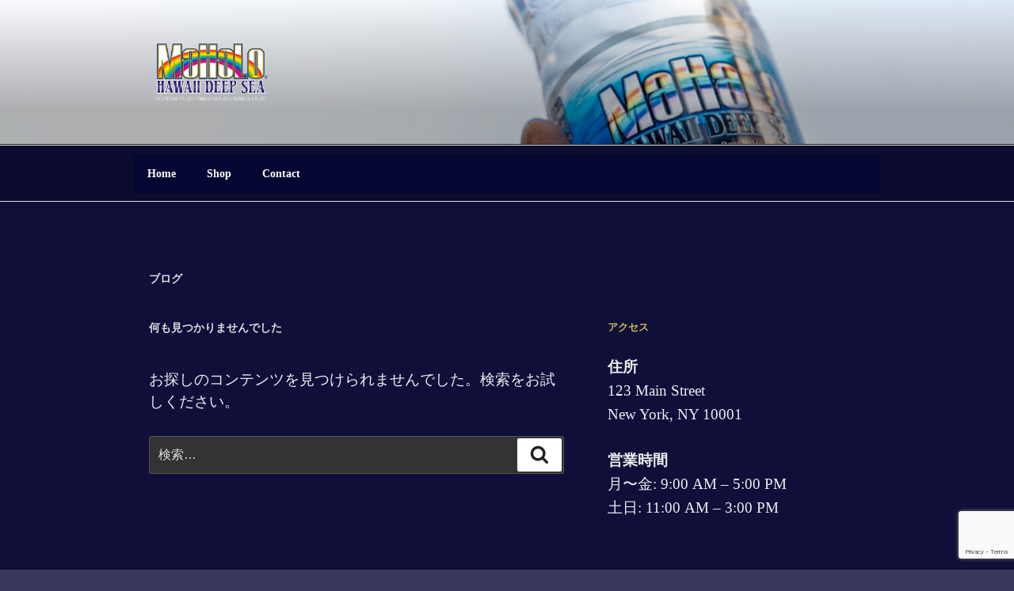

--- FILE ---
content_type: text/html; charset=utf-8
request_url: https://www.google.com/recaptcha/api2/anchor?ar=1&k=6LeTR0YqAAAAAMxCbLmkErPosq3Gzu1b075iiDy_&co=aHR0cHM6Ly9tYWhhbG8td2F0ZXIuanA6NDQz&hl=en&v=PoyoqOPhxBO7pBk68S4YbpHZ&size=invisible&anchor-ms=20000&execute-ms=30000&cb=220ug7rrm04q
body_size: 48812
content:
<!DOCTYPE HTML><html dir="ltr" lang="en"><head><meta http-equiv="Content-Type" content="text/html; charset=UTF-8">
<meta http-equiv="X-UA-Compatible" content="IE=edge">
<title>reCAPTCHA</title>
<style type="text/css">
/* cyrillic-ext */
@font-face {
  font-family: 'Roboto';
  font-style: normal;
  font-weight: 400;
  font-stretch: 100%;
  src: url(//fonts.gstatic.com/s/roboto/v48/KFO7CnqEu92Fr1ME7kSn66aGLdTylUAMa3GUBHMdazTgWw.woff2) format('woff2');
  unicode-range: U+0460-052F, U+1C80-1C8A, U+20B4, U+2DE0-2DFF, U+A640-A69F, U+FE2E-FE2F;
}
/* cyrillic */
@font-face {
  font-family: 'Roboto';
  font-style: normal;
  font-weight: 400;
  font-stretch: 100%;
  src: url(//fonts.gstatic.com/s/roboto/v48/KFO7CnqEu92Fr1ME7kSn66aGLdTylUAMa3iUBHMdazTgWw.woff2) format('woff2');
  unicode-range: U+0301, U+0400-045F, U+0490-0491, U+04B0-04B1, U+2116;
}
/* greek-ext */
@font-face {
  font-family: 'Roboto';
  font-style: normal;
  font-weight: 400;
  font-stretch: 100%;
  src: url(//fonts.gstatic.com/s/roboto/v48/KFO7CnqEu92Fr1ME7kSn66aGLdTylUAMa3CUBHMdazTgWw.woff2) format('woff2');
  unicode-range: U+1F00-1FFF;
}
/* greek */
@font-face {
  font-family: 'Roboto';
  font-style: normal;
  font-weight: 400;
  font-stretch: 100%;
  src: url(//fonts.gstatic.com/s/roboto/v48/KFO7CnqEu92Fr1ME7kSn66aGLdTylUAMa3-UBHMdazTgWw.woff2) format('woff2');
  unicode-range: U+0370-0377, U+037A-037F, U+0384-038A, U+038C, U+038E-03A1, U+03A3-03FF;
}
/* math */
@font-face {
  font-family: 'Roboto';
  font-style: normal;
  font-weight: 400;
  font-stretch: 100%;
  src: url(//fonts.gstatic.com/s/roboto/v48/KFO7CnqEu92Fr1ME7kSn66aGLdTylUAMawCUBHMdazTgWw.woff2) format('woff2');
  unicode-range: U+0302-0303, U+0305, U+0307-0308, U+0310, U+0312, U+0315, U+031A, U+0326-0327, U+032C, U+032F-0330, U+0332-0333, U+0338, U+033A, U+0346, U+034D, U+0391-03A1, U+03A3-03A9, U+03B1-03C9, U+03D1, U+03D5-03D6, U+03F0-03F1, U+03F4-03F5, U+2016-2017, U+2034-2038, U+203C, U+2040, U+2043, U+2047, U+2050, U+2057, U+205F, U+2070-2071, U+2074-208E, U+2090-209C, U+20D0-20DC, U+20E1, U+20E5-20EF, U+2100-2112, U+2114-2115, U+2117-2121, U+2123-214F, U+2190, U+2192, U+2194-21AE, U+21B0-21E5, U+21F1-21F2, U+21F4-2211, U+2213-2214, U+2216-22FF, U+2308-230B, U+2310, U+2319, U+231C-2321, U+2336-237A, U+237C, U+2395, U+239B-23B7, U+23D0, U+23DC-23E1, U+2474-2475, U+25AF, U+25B3, U+25B7, U+25BD, U+25C1, U+25CA, U+25CC, U+25FB, U+266D-266F, U+27C0-27FF, U+2900-2AFF, U+2B0E-2B11, U+2B30-2B4C, U+2BFE, U+3030, U+FF5B, U+FF5D, U+1D400-1D7FF, U+1EE00-1EEFF;
}
/* symbols */
@font-face {
  font-family: 'Roboto';
  font-style: normal;
  font-weight: 400;
  font-stretch: 100%;
  src: url(//fonts.gstatic.com/s/roboto/v48/KFO7CnqEu92Fr1ME7kSn66aGLdTylUAMaxKUBHMdazTgWw.woff2) format('woff2');
  unicode-range: U+0001-000C, U+000E-001F, U+007F-009F, U+20DD-20E0, U+20E2-20E4, U+2150-218F, U+2190, U+2192, U+2194-2199, U+21AF, U+21E6-21F0, U+21F3, U+2218-2219, U+2299, U+22C4-22C6, U+2300-243F, U+2440-244A, U+2460-24FF, U+25A0-27BF, U+2800-28FF, U+2921-2922, U+2981, U+29BF, U+29EB, U+2B00-2BFF, U+4DC0-4DFF, U+FFF9-FFFB, U+10140-1018E, U+10190-1019C, U+101A0, U+101D0-101FD, U+102E0-102FB, U+10E60-10E7E, U+1D2C0-1D2D3, U+1D2E0-1D37F, U+1F000-1F0FF, U+1F100-1F1AD, U+1F1E6-1F1FF, U+1F30D-1F30F, U+1F315, U+1F31C, U+1F31E, U+1F320-1F32C, U+1F336, U+1F378, U+1F37D, U+1F382, U+1F393-1F39F, U+1F3A7-1F3A8, U+1F3AC-1F3AF, U+1F3C2, U+1F3C4-1F3C6, U+1F3CA-1F3CE, U+1F3D4-1F3E0, U+1F3ED, U+1F3F1-1F3F3, U+1F3F5-1F3F7, U+1F408, U+1F415, U+1F41F, U+1F426, U+1F43F, U+1F441-1F442, U+1F444, U+1F446-1F449, U+1F44C-1F44E, U+1F453, U+1F46A, U+1F47D, U+1F4A3, U+1F4B0, U+1F4B3, U+1F4B9, U+1F4BB, U+1F4BF, U+1F4C8-1F4CB, U+1F4D6, U+1F4DA, U+1F4DF, U+1F4E3-1F4E6, U+1F4EA-1F4ED, U+1F4F7, U+1F4F9-1F4FB, U+1F4FD-1F4FE, U+1F503, U+1F507-1F50B, U+1F50D, U+1F512-1F513, U+1F53E-1F54A, U+1F54F-1F5FA, U+1F610, U+1F650-1F67F, U+1F687, U+1F68D, U+1F691, U+1F694, U+1F698, U+1F6AD, U+1F6B2, U+1F6B9-1F6BA, U+1F6BC, U+1F6C6-1F6CF, U+1F6D3-1F6D7, U+1F6E0-1F6EA, U+1F6F0-1F6F3, U+1F6F7-1F6FC, U+1F700-1F7FF, U+1F800-1F80B, U+1F810-1F847, U+1F850-1F859, U+1F860-1F887, U+1F890-1F8AD, U+1F8B0-1F8BB, U+1F8C0-1F8C1, U+1F900-1F90B, U+1F93B, U+1F946, U+1F984, U+1F996, U+1F9E9, U+1FA00-1FA6F, U+1FA70-1FA7C, U+1FA80-1FA89, U+1FA8F-1FAC6, U+1FACE-1FADC, U+1FADF-1FAE9, U+1FAF0-1FAF8, U+1FB00-1FBFF;
}
/* vietnamese */
@font-face {
  font-family: 'Roboto';
  font-style: normal;
  font-weight: 400;
  font-stretch: 100%;
  src: url(//fonts.gstatic.com/s/roboto/v48/KFO7CnqEu92Fr1ME7kSn66aGLdTylUAMa3OUBHMdazTgWw.woff2) format('woff2');
  unicode-range: U+0102-0103, U+0110-0111, U+0128-0129, U+0168-0169, U+01A0-01A1, U+01AF-01B0, U+0300-0301, U+0303-0304, U+0308-0309, U+0323, U+0329, U+1EA0-1EF9, U+20AB;
}
/* latin-ext */
@font-face {
  font-family: 'Roboto';
  font-style: normal;
  font-weight: 400;
  font-stretch: 100%;
  src: url(//fonts.gstatic.com/s/roboto/v48/KFO7CnqEu92Fr1ME7kSn66aGLdTylUAMa3KUBHMdazTgWw.woff2) format('woff2');
  unicode-range: U+0100-02BA, U+02BD-02C5, U+02C7-02CC, U+02CE-02D7, U+02DD-02FF, U+0304, U+0308, U+0329, U+1D00-1DBF, U+1E00-1E9F, U+1EF2-1EFF, U+2020, U+20A0-20AB, U+20AD-20C0, U+2113, U+2C60-2C7F, U+A720-A7FF;
}
/* latin */
@font-face {
  font-family: 'Roboto';
  font-style: normal;
  font-weight: 400;
  font-stretch: 100%;
  src: url(//fonts.gstatic.com/s/roboto/v48/KFO7CnqEu92Fr1ME7kSn66aGLdTylUAMa3yUBHMdazQ.woff2) format('woff2');
  unicode-range: U+0000-00FF, U+0131, U+0152-0153, U+02BB-02BC, U+02C6, U+02DA, U+02DC, U+0304, U+0308, U+0329, U+2000-206F, U+20AC, U+2122, U+2191, U+2193, U+2212, U+2215, U+FEFF, U+FFFD;
}
/* cyrillic-ext */
@font-face {
  font-family: 'Roboto';
  font-style: normal;
  font-weight: 500;
  font-stretch: 100%;
  src: url(//fonts.gstatic.com/s/roboto/v48/KFO7CnqEu92Fr1ME7kSn66aGLdTylUAMa3GUBHMdazTgWw.woff2) format('woff2');
  unicode-range: U+0460-052F, U+1C80-1C8A, U+20B4, U+2DE0-2DFF, U+A640-A69F, U+FE2E-FE2F;
}
/* cyrillic */
@font-face {
  font-family: 'Roboto';
  font-style: normal;
  font-weight: 500;
  font-stretch: 100%;
  src: url(//fonts.gstatic.com/s/roboto/v48/KFO7CnqEu92Fr1ME7kSn66aGLdTylUAMa3iUBHMdazTgWw.woff2) format('woff2');
  unicode-range: U+0301, U+0400-045F, U+0490-0491, U+04B0-04B1, U+2116;
}
/* greek-ext */
@font-face {
  font-family: 'Roboto';
  font-style: normal;
  font-weight: 500;
  font-stretch: 100%;
  src: url(//fonts.gstatic.com/s/roboto/v48/KFO7CnqEu92Fr1ME7kSn66aGLdTylUAMa3CUBHMdazTgWw.woff2) format('woff2');
  unicode-range: U+1F00-1FFF;
}
/* greek */
@font-face {
  font-family: 'Roboto';
  font-style: normal;
  font-weight: 500;
  font-stretch: 100%;
  src: url(//fonts.gstatic.com/s/roboto/v48/KFO7CnqEu92Fr1ME7kSn66aGLdTylUAMa3-UBHMdazTgWw.woff2) format('woff2');
  unicode-range: U+0370-0377, U+037A-037F, U+0384-038A, U+038C, U+038E-03A1, U+03A3-03FF;
}
/* math */
@font-face {
  font-family: 'Roboto';
  font-style: normal;
  font-weight: 500;
  font-stretch: 100%;
  src: url(//fonts.gstatic.com/s/roboto/v48/KFO7CnqEu92Fr1ME7kSn66aGLdTylUAMawCUBHMdazTgWw.woff2) format('woff2');
  unicode-range: U+0302-0303, U+0305, U+0307-0308, U+0310, U+0312, U+0315, U+031A, U+0326-0327, U+032C, U+032F-0330, U+0332-0333, U+0338, U+033A, U+0346, U+034D, U+0391-03A1, U+03A3-03A9, U+03B1-03C9, U+03D1, U+03D5-03D6, U+03F0-03F1, U+03F4-03F5, U+2016-2017, U+2034-2038, U+203C, U+2040, U+2043, U+2047, U+2050, U+2057, U+205F, U+2070-2071, U+2074-208E, U+2090-209C, U+20D0-20DC, U+20E1, U+20E5-20EF, U+2100-2112, U+2114-2115, U+2117-2121, U+2123-214F, U+2190, U+2192, U+2194-21AE, U+21B0-21E5, U+21F1-21F2, U+21F4-2211, U+2213-2214, U+2216-22FF, U+2308-230B, U+2310, U+2319, U+231C-2321, U+2336-237A, U+237C, U+2395, U+239B-23B7, U+23D0, U+23DC-23E1, U+2474-2475, U+25AF, U+25B3, U+25B7, U+25BD, U+25C1, U+25CA, U+25CC, U+25FB, U+266D-266F, U+27C0-27FF, U+2900-2AFF, U+2B0E-2B11, U+2B30-2B4C, U+2BFE, U+3030, U+FF5B, U+FF5D, U+1D400-1D7FF, U+1EE00-1EEFF;
}
/* symbols */
@font-face {
  font-family: 'Roboto';
  font-style: normal;
  font-weight: 500;
  font-stretch: 100%;
  src: url(//fonts.gstatic.com/s/roboto/v48/KFO7CnqEu92Fr1ME7kSn66aGLdTylUAMaxKUBHMdazTgWw.woff2) format('woff2');
  unicode-range: U+0001-000C, U+000E-001F, U+007F-009F, U+20DD-20E0, U+20E2-20E4, U+2150-218F, U+2190, U+2192, U+2194-2199, U+21AF, U+21E6-21F0, U+21F3, U+2218-2219, U+2299, U+22C4-22C6, U+2300-243F, U+2440-244A, U+2460-24FF, U+25A0-27BF, U+2800-28FF, U+2921-2922, U+2981, U+29BF, U+29EB, U+2B00-2BFF, U+4DC0-4DFF, U+FFF9-FFFB, U+10140-1018E, U+10190-1019C, U+101A0, U+101D0-101FD, U+102E0-102FB, U+10E60-10E7E, U+1D2C0-1D2D3, U+1D2E0-1D37F, U+1F000-1F0FF, U+1F100-1F1AD, U+1F1E6-1F1FF, U+1F30D-1F30F, U+1F315, U+1F31C, U+1F31E, U+1F320-1F32C, U+1F336, U+1F378, U+1F37D, U+1F382, U+1F393-1F39F, U+1F3A7-1F3A8, U+1F3AC-1F3AF, U+1F3C2, U+1F3C4-1F3C6, U+1F3CA-1F3CE, U+1F3D4-1F3E0, U+1F3ED, U+1F3F1-1F3F3, U+1F3F5-1F3F7, U+1F408, U+1F415, U+1F41F, U+1F426, U+1F43F, U+1F441-1F442, U+1F444, U+1F446-1F449, U+1F44C-1F44E, U+1F453, U+1F46A, U+1F47D, U+1F4A3, U+1F4B0, U+1F4B3, U+1F4B9, U+1F4BB, U+1F4BF, U+1F4C8-1F4CB, U+1F4D6, U+1F4DA, U+1F4DF, U+1F4E3-1F4E6, U+1F4EA-1F4ED, U+1F4F7, U+1F4F9-1F4FB, U+1F4FD-1F4FE, U+1F503, U+1F507-1F50B, U+1F50D, U+1F512-1F513, U+1F53E-1F54A, U+1F54F-1F5FA, U+1F610, U+1F650-1F67F, U+1F687, U+1F68D, U+1F691, U+1F694, U+1F698, U+1F6AD, U+1F6B2, U+1F6B9-1F6BA, U+1F6BC, U+1F6C6-1F6CF, U+1F6D3-1F6D7, U+1F6E0-1F6EA, U+1F6F0-1F6F3, U+1F6F7-1F6FC, U+1F700-1F7FF, U+1F800-1F80B, U+1F810-1F847, U+1F850-1F859, U+1F860-1F887, U+1F890-1F8AD, U+1F8B0-1F8BB, U+1F8C0-1F8C1, U+1F900-1F90B, U+1F93B, U+1F946, U+1F984, U+1F996, U+1F9E9, U+1FA00-1FA6F, U+1FA70-1FA7C, U+1FA80-1FA89, U+1FA8F-1FAC6, U+1FACE-1FADC, U+1FADF-1FAE9, U+1FAF0-1FAF8, U+1FB00-1FBFF;
}
/* vietnamese */
@font-face {
  font-family: 'Roboto';
  font-style: normal;
  font-weight: 500;
  font-stretch: 100%;
  src: url(//fonts.gstatic.com/s/roboto/v48/KFO7CnqEu92Fr1ME7kSn66aGLdTylUAMa3OUBHMdazTgWw.woff2) format('woff2');
  unicode-range: U+0102-0103, U+0110-0111, U+0128-0129, U+0168-0169, U+01A0-01A1, U+01AF-01B0, U+0300-0301, U+0303-0304, U+0308-0309, U+0323, U+0329, U+1EA0-1EF9, U+20AB;
}
/* latin-ext */
@font-face {
  font-family: 'Roboto';
  font-style: normal;
  font-weight: 500;
  font-stretch: 100%;
  src: url(//fonts.gstatic.com/s/roboto/v48/KFO7CnqEu92Fr1ME7kSn66aGLdTylUAMa3KUBHMdazTgWw.woff2) format('woff2');
  unicode-range: U+0100-02BA, U+02BD-02C5, U+02C7-02CC, U+02CE-02D7, U+02DD-02FF, U+0304, U+0308, U+0329, U+1D00-1DBF, U+1E00-1E9F, U+1EF2-1EFF, U+2020, U+20A0-20AB, U+20AD-20C0, U+2113, U+2C60-2C7F, U+A720-A7FF;
}
/* latin */
@font-face {
  font-family: 'Roboto';
  font-style: normal;
  font-weight: 500;
  font-stretch: 100%;
  src: url(//fonts.gstatic.com/s/roboto/v48/KFO7CnqEu92Fr1ME7kSn66aGLdTylUAMa3yUBHMdazQ.woff2) format('woff2');
  unicode-range: U+0000-00FF, U+0131, U+0152-0153, U+02BB-02BC, U+02C6, U+02DA, U+02DC, U+0304, U+0308, U+0329, U+2000-206F, U+20AC, U+2122, U+2191, U+2193, U+2212, U+2215, U+FEFF, U+FFFD;
}
/* cyrillic-ext */
@font-face {
  font-family: 'Roboto';
  font-style: normal;
  font-weight: 900;
  font-stretch: 100%;
  src: url(//fonts.gstatic.com/s/roboto/v48/KFO7CnqEu92Fr1ME7kSn66aGLdTylUAMa3GUBHMdazTgWw.woff2) format('woff2');
  unicode-range: U+0460-052F, U+1C80-1C8A, U+20B4, U+2DE0-2DFF, U+A640-A69F, U+FE2E-FE2F;
}
/* cyrillic */
@font-face {
  font-family: 'Roboto';
  font-style: normal;
  font-weight: 900;
  font-stretch: 100%;
  src: url(//fonts.gstatic.com/s/roboto/v48/KFO7CnqEu92Fr1ME7kSn66aGLdTylUAMa3iUBHMdazTgWw.woff2) format('woff2');
  unicode-range: U+0301, U+0400-045F, U+0490-0491, U+04B0-04B1, U+2116;
}
/* greek-ext */
@font-face {
  font-family: 'Roboto';
  font-style: normal;
  font-weight: 900;
  font-stretch: 100%;
  src: url(//fonts.gstatic.com/s/roboto/v48/KFO7CnqEu92Fr1ME7kSn66aGLdTylUAMa3CUBHMdazTgWw.woff2) format('woff2');
  unicode-range: U+1F00-1FFF;
}
/* greek */
@font-face {
  font-family: 'Roboto';
  font-style: normal;
  font-weight: 900;
  font-stretch: 100%;
  src: url(//fonts.gstatic.com/s/roboto/v48/KFO7CnqEu92Fr1ME7kSn66aGLdTylUAMa3-UBHMdazTgWw.woff2) format('woff2');
  unicode-range: U+0370-0377, U+037A-037F, U+0384-038A, U+038C, U+038E-03A1, U+03A3-03FF;
}
/* math */
@font-face {
  font-family: 'Roboto';
  font-style: normal;
  font-weight: 900;
  font-stretch: 100%;
  src: url(//fonts.gstatic.com/s/roboto/v48/KFO7CnqEu92Fr1ME7kSn66aGLdTylUAMawCUBHMdazTgWw.woff2) format('woff2');
  unicode-range: U+0302-0303, U+0305, U+0307-0308, U+0310, U+0312, U+0315, U+031A, U+0326-0327, U+032C, U+032F-0330, U+0332-0333, U+0338, U+033A, U+0346, U+034D, U+0391-03A1, U+03A3-03A9, U+03B1-03C9, U+03D1, U+03D5-03D6, U+03F0-03F1, U+03F4-03F5, U+2016-2017, U+2034-2038, U+203C, U+2040, U+2043, U+2047, U+2050, U+2057, U+205F, U+2070-2071, U+2074-208E, U+2090-209C, U+20D0-20DC, U+20E1, U+20E5-20EF, U+2100-2112, U+2114-2115, U+2117-2121, U+2123-214F, U+2190, U+2192, U+2194-21AE, U+21B0-21E5, U+21F1-21F2, U+21F4-2211, U+2213-2214, U+2216-22FF, U+2308-230B, U+2310, U+2319, U+231C-2321, U+2336-237A, U+237C, U+2395, U+239B-23B7, U+23D0, U+23DC-23E1, U+2474-2475, U+25AF, U+25B3, U+25B7, U+25BD, U+25C1, U+25CA, U+25CC, U+25FB, U+266D-266F, U+27C0-27FF, U+2900-2AFF, U+2B0E-2B11, U+2B30-2B4C, U+2BFE, U+3030, U+FF5B, U+FF5D, U+1D400-1D7FF, U+1EE00-1EEFF;
}
/* symbols */
@font-face {
  font-family: 'Roboto';
  font-style: normal;
  font-weight: 900;
  font-stretch: 100%;
  src: url(//fonts.gstatic.com/s/roboto/v48/KFO7CnqEu92Fr1ME7kSn66aGLdTylUAMaxKUBHMdazTgWw.woff2) format('woff2');
  unicode-range: U+0001-000C, U+000E-001F, U+007F-009F, U+20DD-20E0, U+20E2-20E4, U+2150-218F, U+2190, U+2192, U+2194-2199, U+21AF, U+21E6-21F0, U+21F3, U+2218-2219, U+2299, U+22C4-22C6, U+2300-243F, U+2440-244A, U+2460-24FF, U+25A0-27BF, U+2800-28FF, U+2921-2922, U+2981, U+29BF, U+29EB, U+2B00-2BFF, U+4DC0-4DFF, U+FFF9-FFFB, U+10140-1018E, U+10190-1019C, U+101A0, U+101D0-101FD, U+102E0-102FB, U+10E60-10E7E, U+1D2C0-1D2D3, U+1D2E0-1D37F, U+1F000-1F0FF, U+1F100-1F1AD, U+1F1E6-1F1FF, U+1F30D-1F30F, U+1F315, U+1F31C, U+1F31E, U+1F320-1F32C, U+1F336, U+1F378, U+1F37D, U+1F382, U+1F393-1F39F, U+1F3A7-1F3A8, U+1F3AC-1F3AF, U+1F3C2, U+1F3C4-1F3C6, U+1F3CA-1F3CE, U+1F3D4-1F3E0, U+1F3ED, U+1F3F1-1F3F3, U+1F3F5-1F3F7, U+1F408, U+1F415, U+1F41F, U+1F426, U+1F43F, U+1F441-1F442, U+1F444, U+1F446-1F449, U+1F44C-1F44E, U+1F453, U+1F46A, U+1F47D, U+1F4A3, U+1F4B0, U+1F4B3, U+1F4B9, U+1F4BB, U+1F4BF, U+1F4C8-1F4CB, U+1F4D6, U+1F4DA, U+1F4DF, U+1F4E3-1F4E6, U+1F4EA-1F4ED, U+1F4F7, U+1F4F9-1F4FB, U+1F4FD-1F4FE, U+1F503, U+1F507-1F50B, U+1F50D, U+1F512-1F513, U+1F53E-1F54A, U+1F54F-1F5FA, U+1F610, U+1F650-1F67F, U+1F687, U+1F68D, U+1F691, U+1F694, U+1F698, U+1F6AD, U+1F6B2, U+1F6B9-1F6BA, U+1F6BC, U+1F6C6-1F6CF, U+1F6D3-1F6D7, U+1F6E0-1F6EA, U+1F6F0-1F6F3, U+1F6F7-1F6FC, U+1F700-1F7FF, U+1F800-1F80B, U+1F810-1F847, U+1F850-1F859, U+1F860-1F887, U+1F890-1F8AD, U+1F8B0-1F8BB, U+1F8C0-1F8C1, U+1F900-1F90B, U+1F93B, U+1F946, U+1F984, U+1F996, U+1F9E9, U+1FA00-1FA6F, U+1FA70-1FA7C, U+1FA80-1FA89, U+1FA8F-1FAC6, U+1FACE-1FADC, U+1FADF-1FAE9, U+1FAF0-1FAF8, U+1FB00-1FBFF;
}
/* vietnamese */
@font-face {
  font-family: 'Roboto';
  font-style: normal;
  font-weight: 900;
  font-stretch: 100%;
  src: url(//fonts.gstatic.com/s/roboto/v48/KFO7CnqEu92Fr1ME7kSn66aGLdTylUAMa3OUBHMdazTgWw.woff2) format('woff2');
  unicode-range: U+0102-0103, U+0110-0111, U+0128-0129, U+0168-0169, U+01A0-01A1, U+01AF-01B0, U+0300-0301, U+0303-0304, U+0308-0309, U+0323, U+0329, U+1EA0-1EF9, U+20AB;
}
/* latin-ext */
@font-face {
  font-family: 'Roboto';
  font-style: normal;
  font-weight: 900;
  font-stretch: 100%;
  src: url(//fonts.gstatic.com/s/roboto/v48/KFO7CnqEu92Fr1ME7kSn66aGLdTylUAMa3KUBHMdazTgWw.woff2) format('woff2');
  unicode-range: U+0100-02BA, U+02BD-02C5, U+02C7-02CC, U+02CE-02D7, U+02DD-02FF, U+0304, U+0308, U+0329, U+1D00-1DBF, U+1E00-1E9F, U+1EF2-1EFF, U+2020, U+20A0-20AB, U+20AD-20C0, U+2113, U+2C60-2C7F, U+A720-A7FF;
}
/* latin */
@font-face {
  font-family: 'Roboto';
  font-style: normal;
  font-weight: 900;
  font-stretch: 100%;
  src: url(//fonts.gstatic.com/s/roboto/v48/KFO7CnqEu92Fr1ME7kSn66aGLdTylUAMa3yUBHMdazQ.woff2) format('woff2');
  unicode-range: U+0000-00FF, U+0131, U+0152-0153, U+02BB-02BC, U+02C6, U+02DA, U+02DC, U+0304, U+0308, U+0329, U+2000-206F, U+20AC, U+2122, U+2191, U+2193, U+2212, U+2215, U+FEFF, U+FFFD;
}

</style>
<link rel="stylesheet" type="text/css" href="https://www.gstatic.com/recaptcha/releases/PoyoqOPhxBO7pBk68S4YbpHZ/styles__ltr.css">
<script nonce="K9deQVMkcdjRp5-KNd1bxw" type="text/javascript">window['__recaptcha_api'] = 'https://www.google.com/recaptcha/api2/';</script>
<script type="text/javascript" src="https://www.gstatic.com/recaptcha/releases/PoyoqOPhxBO7pBk68S4YbpHZ/recaptcha__en.js" nonce="K9deQVMkcdjRp5-KNd1bxw">
      
    </script></head>
<body><div id="rc-anchor-alert" class="rc-anchor-alert"></div>
<input type="hidden" id="recaptcha-token" value="[base64]">
<script type="text/javascript" nonce="K9deQVMkcdjRp5-KNd1bxw">
      recaptcha.anchor.Main.init("[\x22ainput\x22,[\x22bgdata\x22,\x22\x22,\[base64]/[base64]/[base64]/[base64]/[base64]/UltsKytdPUU6KEU8MjA0OD9SW2wrK109RT4+NnwxOTI6KChFJjY0NTEyKT09NTUyOTYmJk0rMTxjLmxlbmd0aCYmKGMuY2hhckNvZGVBdChNKzEpJjY0NTEyKT09NTYzMjA/[base64]/[base64]/[base64]/[base64]/[base64]/[base64]/[base64]\x22,\[base64]\\u003d\\u003d\x22,\x22w79Gw605d8KswovDuh3DrkU0YVVbwrTCqirDgiXCqjdpwqHCnzjCrUsVw7c/w6fDriTCoMKmRcKdwovDncOIw5YMGjNNw61nDcKzwqrCrlfCg8KUw6MwwqvCnsK6w4DCtzlKwqjDiDxJBMOHKQhAwr3Dl8Otw6bDvylTWsOyO8OZw791TsONCmRawoUFTcOfw5Rhw4wBw7vCilAhw73DpsKMw47CkcOXOF8gLcO/GxnDum3DhAl/wpDCo8KnwqDDtCDDhMKfDR3DisKmwo/CqsO6VTHClFHCunkFwqvDq8K/PsKHZMKFw59RwrLDuMOzwq84w6/Cs8KPw4LCpSLDsUB+UsO/[base64]/Ci2PDkMOlFVFLwr/CtUMAOMKjacOxwoLCtMOvw5vDjHfCssKudX4yw6HDvknCqlnDnmjDu8KFwqM1woTCp8O5wr1ZazZTCsO1dFcHwoDCqxF5SCFhSMOVY8Ouwp/DmQYtwpHDihJ6w6rDqcO3wptVwo7CtnTCi3/CtsK3QcKtAcOPw7oUwqxrwqXCrsOTe1BkXSPChcKiw7RCw53CoAItw7FYIMKGwrDDtMKIAMK1wpXDp8K/w4Mow6xqNG1xwpEVGyXCl1zDlsO9CF3CvXLDsxNLD8OtwqDDjVoPwoHCr8KEP19Sw5PDsMOOccKLMyHDsTnCjB4zwplNbBbCu8O1w4QsfE7DpS/[base64]/U07DhBfDhB/ClcK+VMKCwosvw6PDu8ObFwXCsW3CiG3CjVLCjcOkQsOvf8KFa1/DhMKZw5XCicOfUMK0w7XDtMONT8KdIsKXOcOCw6dNVsOOIcOkw7DCn8KmwqouwqVOwrEQw5M8w6LDlMKJw7HCm8KKTikEJA1vVFJ6wr8Gw73DusOWw7XCmk/[base64]/DjMOhZ0RKXMKPVmYdUCEnVsOOXcKPK8KmCsKfwotbw7Rzwp47wp4Xw45hWRQdNV5dw6UKZiTDnMK5w5NOwr3Cv1jDvzHDtcOXw6vChmjCmMOKXcOYw4Yfwo/CrktvJyMHF8KAaR4dGMOxB8K7SFjCiB/CmcKEJDxnwqQpw5d+wpbDi8OSZHoJTcKTw63CrWrDjhHCocK7wqrCs3J5fQQJwrlcwqbCsXDDsELCpwZRw73Cq0DDnn7CvCLDuMONw4M/[base64]/[base64]/w4M8I8OMTMKUwocfLMOdw67Cp8Oxwq07SxkpUBrDr23CkBLDkFfCvH4ma8KiRMO+M8K6YwVow7k5DgbCpSrCtcOCNMKEw5bCoEpdwpF3DsOlH8KgwqBdesKTQcKePwprw7l0XQpkfMOYw7/[base64]/DnsOFclDClMOLw5DDtcOtQMOsw4Vrwrc4Q2EREylVM2PDu3ZewqsGw4LDgMK6w6vDo8OjMcOMwpIVZsKCf8Knw6TCvHMNJTTCvXjDuGzDi8K8w5vDrsKhwpFhw6oFYxbDlC/CpEnCvCPDq8Onw71fDsKowqFLS8Kvb8OBKsORw6PCvMKWwoV7w7NTw6DDqRwdw6p8wrrDoy1aeMONaMO9wqPDkMOIdiM7wo/DrB9WZTFcJwnDn8KQTcK4TCgzfMODTcKdw6rDpcOKw5HDkMKTXnDCo8OkUsOuw4DDtMOzfm/DmW0Aw73DrMKBZjrCv8Onw5nDuGPCmcK9bcOIF8KrTcKewp3DnMOBNMKVw5dkw4B3eMO1w555wqYNWFdrwohsw4rDkMO1wrB7wpvCj8O/wo53w6XDjUfDpsO6wpTDlUYZPsKrw6TDrXB9w4NbVMOPw6AQJMKFCQ1dwrAfesObOzokw4Izw4huwqNfSiB1TRzDgcO1YQLClzE9w73Dh8Kxw4jDsEzDkGnCnsKfw61gw4XDnkVGBcOtw5Nxw53CszzCjhvDlMOOw4rChzPCusO5wp/CsnfDisK8wrnCi8KLwqLDvmsJR8KQw65cw6DCpsOoQnHCisOvXn/CtCfDsgYEwpjDhzLDmUDDucKxKmPCg8KIwoM0QcKcMDZqYgHDrH9rwpFjMkTDhWzDrcK1w5APwowdw51BQMKAwqxdN8O6wqkKcBAhw5bDqMOGD8OLTRk3wpxGRMKJwp4lJRpIw4bDnMOhw74QFUfCpMOwMcOkwrHClsKkw5HDlGLCiMK7EyTDsA7CmW/DnB97KcKqwoLCtDPCvCYaQAnDtis2w5HDgcOYIF1nw55Wwohrw6LDocOKwqkqwrwvwo3DpcKVIMO+ccK+McO2wpDCvMKzwqcSY8O+GUJAw4fCt8KqdV06JVFhNg5pwqHCqAIFNj4sQ0zDnxzDkizDsVUgwrHCpx8fw5TCqQfCgsOGwr46ZhAwNsKsel/[base64]/CmEvDjBUPw7TDly/[base64]/[base64]/[base64]/[base64]/CuBXCh11HwqpGdEFQwrvCqMKpSDnDicOWw4TCh0hIwpEYw6nDhTLCo8KRKcOBwq3DncKjw7PCknvDr8OIwr9vH2nDkMKbw4HDszJJw4lWHQDDigtHRsOjwp3Dhn52w4R0ekjDocO8LnpESWskw4jCu8OyaF/[base64]/ClsKSw69jR2R7w4JLw7TDrcOsbsOqw5bCo8O0w5sIw7cYwpkswpPCmsO0U8O/[base64]/CpsKDw44Lw7bDjG10w4hhwpVMSDkGOcO6E0LDrR/Cj8OJw58tw65sw5d6WXV9AMK0LgXCmMO9acOuBVl4aw7DvUVywpbDiXh9CMKMw55kw6BGw40vwq5PeEZ7UsOQYsOcw6tPwo5Ww7LDlcKdEcKuwopACEgkUsKdwo1/CkgeTwElwrTDqcOODcKYa8OaHBzCoiPCtcOsKMKmGEV3wqvDqMOcRcKgwrISMsKffXHCtsOFw7/DkWfCv2tEw5jCjcOMw5MIfHVOC8KePz3CggPDix83w47Dr8Ktw5TCoCTDmxECFhtYG8KqwqU5Q8OZwrgDw4FxEcOfw4zDg8Kuw7dow4nCn0ASOC/Cq8K7w6dlc8O8w4nDtMKqwq/CgRggw5FVeiF4SlpUwp1swrVywoloEsOvTMO+w6bDuxtlL8KUw5XDt8OcOVxPw5nDqQ3DtQ/DhULCssOVUFVYGcO7WsOmw7tuw7zCi1jCjcOhw7PDjMORw5E9S0BENcOrfj7Dl8ODBSArw5UgwqrDp8O3wrvCusKdwrXCqjB3w43CjMKiw5Z+wo/[base64]/wq08BcOywqbCmsK1G8K3dzfDl8OGJT/[base64]/DvUUUWMKJwo/[base64]/worDm2xyw5bDlGrCr8OJEcOeOSbDghPDmyPCrcOiLlzCtg4zwr5/URkJKcO2wrhUC8KDw6HDoGrCi3HDkcK4w77DuT0pw5TDuyFdHMO3wonDhTbCqAh3w7bCsVFzwqDChcKbQsO3dsKNw6PCp0JlVXXDo15xwrtxcS/CtDw+wqfCgMKJWEUew51dwrx2wo0sw5gIcsOORMODwoFQwoMqUm7Du308OsOewqTCqhAIwpYpwrjDt8O+AsKtPcOfLHkjwoMUwoDCmcOsVMKVCnVvOsOsPybDvW/DtnrDpsKCRcO2w6UtEsO4w5LCh0Y7wqjClsOANcK7wq7Cq1bDjFJRw70Cw5Qbwq1jwpYfw6VSU8K0T8Kbw7TDoMOkOMKaOCfCmBY7Q8OIwrTDs8O/w6dzSsOEPMOJwqbDv8OhemlewpDCrlbDmsKCH8OrworCvBbCmhlOSsO4OQlXGsOkw7FWw7oHworDrcOpNHQnw6nCnnfCuMKXdgFQw5DCnB3CpcOVwpLDpXzCtEUlU1PCmRoyAsOswqrDiSPCtMOvJAvDrRV8HUp4cMKHRX/[base64]/RHpOZCdNH8Knwp9lJMO4OUV7wrgLw7rCky7DvMONw7IKaUlrwrl/w6Zrw6zDkxbCl8O2w4hiwrIzw5zDm3V4GFnDmzrCm05iNSUiV8KOwo5ST8OywpLCgsKxUsOSwrzCjsKwORtVAAfCkcOow6M9YRnDo2scJGYoF8OLAATCt8Kvw5I4bzdjTxLDpMK/[base64]/[base64]/[base64]/[base64]/DpRUwMMO1w4xFSsKSMxPCn1zDqS9Bw69/Ch3DlcOxwp83wqfClETDlGBCMANjLMO+WjVZw4lrM8KHw6hjwp5RYBs2wp9Qw4fDhsKYKMObw7HCiyTDiV8AX1/DrcKoEztbw6bCgjXCgsKrwqQsYwnDqsOKNlvCncOzMl4BXcOqecOew7YVZ1LDhcOUw4jDlxDCqsO7XMKOSMKxXsOnIQwBVsOUw7fDvQp0woVNPkXDtTHDjirCqsOeXhYAw6HDu8OEwqzCisO5wqEkwpw1w4Qdw5hAwqQVwo/DicORw7c6wpthdWDCm8K1w6EDwqxbw4sbFMOGLsKVw67CvMO0w6seDFnDv8O+w4fDukTDm8Kawr/Cp8OIwp86SMOATcKyc8OSdMKWwoY4RsOpcw1+w5vDhxksw4xHw7zDm0DDk8OKWcO3EzjDsMOdw7/DihZ7wps6OhgAw40BAsKfPMODw5Q5CihFwqlLETvCpW1CYcOSURVtKsK/w4vCtyRgSsKYfsKGZMOfLgnDiVTDksOawprCn8KVwq7DpcOfQsKBwqMzb8KZw6k/[base64]/[base64]/wqpyZcK5EHdFw6zDtgPDhwJmwq9rMTDDiMK8Fmt9CRbDncOIwpIiMMKLw6HCjcOVw53CkRYERTzDiMKjwr3DvEUhwoPDk8OMwposwobCrMK/wrzCj8KDRi0swpbDhFzDtHIcwrrCm8K3w5I0MMK7wpFUZ8Kuwr0fLMKnw6DCrcOoVMOwH8KIw6PCkkDDrcK3w6wte8O/LsKsOMOgw5zCocOPOcO1cRTDhgIjw5hxw4/DvsK/GcOiHsO/[base64]/woJvwqlJwr/[base64]/L8Otw4soOsKdw4hfdsKtwpRJe8OqwrI/I8KCDMOCHsK7OsO7T8OABzPCgsKOw6lnwq/[base64]/NhTDnmEaw71RMgbDqMOnwoUbScKpwrJEa0Vrw4F3wpwkUcKzUhXDh0oSWcOhPyM0QsKbwrA3w7vDjMOZf3PDvgLDjErDoMOaPAfCtMOIw47DlkTCrcOIwrbDigx4w6LChMODPUR5wqAVwrgjJU/CoXl/PMKGwr5cwoHCoCVnwpUGJMOfYsOww6fCvsKcwr3CikMhwq5Jw7vCjsOowpTDlmDDncOtHcKlwrnCuhFPJm5iEA/CkMKwwod2wp1dwq89OsOdAcKxwpTDgCPClEItw5dKGU/DvsKWwrdgLF4zCcKFwpZSU8KBVUFPw5UwwqciLg3ChcO/w4HCmMOCESJFwrrDpcKfwpXDhy7DnHLDu0/Cl8KQw5cewrlnw7fDkTXDnQIhwrcBUALDrsKmIxzDtsKIIj3CtMKXSMK4W0/Dg8KMwq/[base64]/w4rCvcKew6sQGyrDjsK3wpbCtsOJeH7DqEAtwpPDoCMRw5bCuHDDqEl2I2p9fMKNJ1F6B3/DjUfCosOIw7DCiMOWOxHClUzCtg0XeRHCocOew59gw5dOwpB3wph1d0XDkHjDi8OGB8OTIsOsUj0kwrrDvnQHw5vCi3TCu8ObEcOoflvCq8OewqzCjsKHw5UIwpDDlsOMwr7CsHFgwq9FClDDi8OTw6jCiMKdaSs/IT02w6YgfMKvwopML8O/wp/Dg8Obw63DrcKDw5phw7DDlcOiw4JHwq1UwpbCklNQccK4PhIxw6LCvcORwrBZw6xjw5bDm2MAf8KrOcOcE359BipNeS57UFDCjS/DsxfDvsKnwrkrwobDp8O/QTNHcCUDwqtYCsOYwoDDqMOSwoNxJMKqw7ULcMOIwqAuKcOgGkDCisKpfxDDq8O3EmN/EMOhw5xHKTRhFyHCmcOMfBMoPC/DgkQ2w5nDtgARw7LDmDnChXoFw4PCqcO2ZQfCs8OsdcKIw4xEYsO8wpNnw49nwrPCmMObwpQETSbDusKRIVsawqHCsCR3GcKcTTbDgV9gR0jCqsOeW1LCk8Kcw5lNwr/[base64]/wq8/w6UrNMKIUXNcwppsw40kLsKyw6bDoW8cRMOcbwR+woPDiMOqwpg3w6YUw78Rwr3CtsKnQ8OQT8OlwqJuw7rDkSPCo8KCTXprZsOZOcKGZnkNXU7CuMOkecO/w6wJIsODwrw/[base64]/Dr8KiwojDjwUlYsOfwqbDh8Onw78UHwYPQMOrw6PDpUcsw7pzw6DDsBV3wrvDrl/CmMK/[base64]/CoktAwp3DvmpOXUUEUl3Di8OkwrZbwpzCtcOYwrhuwprDn3QVwoQFVMO7PMOAd8KewoHCicKVLRTCl2lHwoYVwrRPw4Uuw71dJcOZw6HCizkfJsOjG1LDqMKAMSPDkkRmSWvDvivDg1XDs8KewqA/woF+CyPDmBEXwqLCpsK4w694aMKoPQ/DuCTDh8Okw4AGLcOUw6NxU8OowoPClMKVw4nDkMKYwoJUw7sIWMOgwpMXwp7CvzhCPcOyw63Cm3xjwrfChMOoPQlKw5Nfwr7Cv8OzwrgSIcKrwrI3wozDlMO6JMK0GMO3w50zAQfCrsOpwpVMMgnChUXCgSFUw6bDt08Uwq3CuMOpE8KpVyI5wqrDssKvPWfDv8K6PE/DnRDDjmvDgwsTdsOxM8KeQsOWw6lkw6gSwr/DmsKkwq7CuQfCgsOhwqAnw5zDh1rChmNOLx4bGTrDgcKywoIFJMOawoZPw7M/woMaU8Kzw4TCtMOSRBFdIsOIwqd/[base64]/C3kNw4zDrMKGw6EbwqlIw6tGw7JXPUN5KmYdwpnCpXBkBMK1wqPCqsKWZj/DtcKOE1Q2woxqMcOxwrTDjMO4w655RWUMwo5UaMKHUzXDhcOCwp4bw5fDjsONXsK9NcO9QcKJM8KYw7LDoMKkwo3Dgy3CucO/QcOWwrMFAHbDtSHCjsOkw6HCuMKJw4TCq0PCu8Oywr0LXcKmRsK3fSUJw51/[base64]/wrHDicKqwpcpcTjCpSHDocKDwp19wpYBwoXCqBFGJ8OWbAxPw5bDgU7CvcOIw6NTwojCpcOtLB9pZcOBwovDncK3JsOQw5Jkw4QiwoBPasOgw43CpsKMw4LDg8OOw7ooBMOybFbCmAg3wrcgw54XA8KMBAg/[base64]/CrcKvw6FBXsOpw43ClAcqwprDi8OdLQHCpToNGRrCslbDjcOow5ZEcjPDjGHCq8KewrQjw5nDoSbDgzoww4/CpSfCvsO6Hl0GLmrCmCDDnsO5wr/DssKwbW/CmEbDhcO/Q8K+w4bCgC1Hw48TZ8K+bhJXfsOuw4krworDhWEYRsKMDhh0w7vDvsKFw5rDlsO3wqnDvMKXwq4YAsK9w5Bqw6PCiMOUE11UwoPDt8KBwoTDvsK6WsKzw6ocBHtKw6Q5woJ+LnZ+w4goL8KuwrkqIA3Duh1SY2XCucKrw6PDrMOOw6ZvH0/[base64]/w6/DucOlCcKqZsKnwrMLesOsFMKIw4xtfcKBam5cwpvCucObIRlJJ8KrwqLDuxBcdzPCl8OWF8O/dHEUQHfDjMKpWQxAZVprCcKzWHjDgsOkDsOBMsOYwqfCncODdRnClXdrw7vDhsO1wp7CtcO2fRPDuX7DmcOowow/VRvCk8OGw7XCmcKCEcKNw4A4OX7CoHZqDhfDpcKcEAPDkwHDuSxhwpFpcDjCsFcLw5rDlQgwwpnClcO7w4fCqg/[base64]/eMKKwovCkwlFw6d6EMOow6hWR23Ci1dhQ8O3wpXDnsO+w7nChCdMwoQTJjHDpynCuEjDuMOTfic+w77DtMOcw5nDosKWwrvCocK2JDDCiMOQw7rDnn9WwqPCsXfCjMO3XcKEw6fClMKLejHDk1zCpsK4LcKbwqzCvkdBw73Cv8Knw552AsK6DE/[base64]/DiMOXwqTCmBQheMOfw5DDtRRRDWzDhQbDvXEkwrJYIsKDworCoMKbHQMDw4zCrD7ClRNjwrM/w7fCnF06MDEdwrrCgMKWKsOcDzrDkVvDnsK/wprCqG5YQcOga3DDlAvCt8O1wr5RRirDr8KoQwcaKxfDmsOMwqhqw5DCjMOBw43CtcK1woXChi3Ch2U+GWVpw7vCpcK7KT3DgsO2wqk6wprDjsONwobCpMOUw5rChcO3woPClcKHOsOCTcKOw4/CskNdwq3CnnA7JcOgUxplIMKhwphBwp8Uw4fDocO6C29QwooBQsO/wrNaw5/Cj2fChHLCsmEDwobCgUotw4ZNBUPCmHvDgMOQEsOuQDYpWcKRbsO/KH3Dpx/CvsKrcxXDvcKYw7zCojlVe8OfacOxw4AXZMKQw5fCjRQXw67CtcOAIh/DjxHCpcKjwo/[base64]/CmHDDlR3ChMOeBsO8w54lBMOwdVMpLMOCwqjDksOdwog1CFXDvcKxw4PDpmDCkjjDknNnMsKlVcKFwobCnsOmw4PDrmnDssOAXMO/JBjDvcK0wrEKSibDrkPDmMKPfCNOw6xrw7ZZwpBGw4/Cq8OUc8O4w6bDu8OzTRk0wp89w6M5MsORIV9YwopKwp/ChcOKYih8KcOAwpHDuMKawrXDnx43AMOlCMKCbB8Ufl7Cq3cyw7LDrcOTwpnCjMKfw43DgcKtwrQ2wpHDiTEVwrkKOzNlY8Kvw6nDtCPCjAbCgCNDw73CjsKVIWXCrjhHcEzCkG3CsVYMwqk+w5/[base64]/w6MMIMOyNsObDsKIandAE8O6NEFoERLCtR/Dmg02D8OLw6rCq8Orw441THTDjhhgw7HDkRLCggFiwqDDmMOaSDrDnG/DsMO9LjLDilrCm8OUHcO1bcKxw4jDqMK2wq8Sw7rCgcOfUA7CriLCrTfClEFNw53Dh0IlQnwFKcODe8Krw7XDvMKEOsOuwoADNsOWwo/DgcKuw6vDk8Kww53CiAbChzLCkGpmInzDozPCvizCv8KmDcKufBEDb1HDh8O0bH3CscOTw6TDnMOiM2I7wqHClyvDrMK6w6lkw5k3A8OPO8K7TcKvMS/CglzCvMOzZHZvw7Jxwr50woPDh2Qae24TTMKow6d9XXLCpsKSZcOlAsKdw44cw6XDoinDnkzCgCXDm8K4ecKGGkRAGS1MJcKeEsOeHMO9IE8Uw4/CtUHDuMOYR8OUwrbCtcOrwqxxRMK4wqHChCbCqMKtwqjCjApTwrtyw7PChsKZw5/CkSfDvw46w7HCjcKGw58kwr3DkjEMwpzCn3BbFsOHL8Olw6t3w61yw7LCosKJOy1Dwq90w6/[base64]/CmMKWXMOwPQ7CosOcwoTCrWFMwp0NZcKYw5NQWMO2EVHDq1XCvwsUDsK4RHfDpMKpwofCkDvDozzCosKuRjJIwpTCkAHCnl3CqGN5LcKQZcOZJ0DCp8OfwofDjMKfUj/Ct2oyHMOrFcOEwoRmwq3Dg8OdKsK2w7HCrCPCsCPCtmEpcsO/[base64]/wq5XNXZjw7HDgcKMT8OvXMKXwqRbwq3Du0/[base64]/w5rDmMOxKsKqYsKLHEvComvCrMOHXw17OWdPw6Z6QGfDiMKubcK3wrHDhWrClsOBwrfDrcKKwrTDnyPCgcKmflLDn8KfwobDpMK8w6jDjcOvJy/[base64]/[base64]/Cs2XClsKpw6osesOWSi0QesOqw6DCmcOMw5TCmltzw6p6wpjCgmcOBQ9+w4nChSnDm1FPeTQYLCdWw5DDqDUkJw1NZcKGw6EDw6zCk8KLRMOhwrFjZMKzCsOTV1lyw6nDkAzDusO+wpPCgm7CvWDDqysNRz83fQkyUMK4wqNpwpZDNh0Ow7bCiT5Ew7/[base64]/w4dUEsK1wo/CrsOew5PCmRfCmW0lPgwbK3ESw5vDoT9eTQ/CuG0Ewq/CkcOew5VqCcK/wqrDtFspXsK/Ay/CuGPCh0wRwobCgcKGGUxFw7/[base64]/CiGvCtcOswrxcNybCjEEKw7Jaw4Fyw7RoCsOpUhtMw7jDn8KWw6/CmX/[base64]/[base64]/Dn8Oxw5cIwr13wrLCllAawqzCj0bDqUbCkEbCmkErw6LDi8KpMcKDwo9OaBg+wqbCicO4D0zCnWtAwrQzw6dYCMOEJ1QMRcKcDE3DsB9TwroFwqfDtsOXUMOGI8Oywpsqw4bCgMK/PMKjFsK/ZcKfGHwgwrTChcKKBD/Cn3zCv8Ked3RefTRAXgrCuMOeYMKaw6RUEcOkw5N8GXDCmgnCsW7CrVXCn8OOejrDksOFM8KBw4xgZ8KsOFfCmMKiKy0XUsKkJwBJw4x0csKOcSXDuMOfwobCuj1SdsKReRUdwqw3w6/CicKcJMO8W8OJw4haworDlMKlw43CpiIDI8KrwqJ6wprCt0Yqw4bCjh7CmcKFwoFnwqjDtRbDlx1cw55SYMKqw6rCt2HDucKIwpbDk8O4w5sdN8OAwqF7O8KFVsKRZMKhwo/DlxBFw4FXN0EKBUxnSTnDo8K/[base64]/[base64]/DhjcNIGhCCwbDvT7Cm0TCocOMF0g9w6cvwrRwwoTDqcKEZBwmw5DCtsOlwqTDsMKYw67DoMOHdQPCuDM8VcKfw4rCtRoDwrx3Nk7ChiA2w77Cr8KCTS/CicKbf8O2wovDvzQGE8ODw6LCoTZqasKJw4oywpFuwrXDnQTDiiYpFcOZw6Igw7Yjw7cCZsOLcRvDncKpw7QWRMOvSsOWKlnDl8KlNVsKw6MnwpHCksKBXBTCv8Oib8OJaMKKTcO3bMK/FsOdwr3CiRFFwrtGZcOsKsKQwrh8w4BSf8KhQ8Kje8OBD8KAw6QsGmvCrQTDh8OgwqbDscO4YsKhw6PDsMKNw6RgDMK6NcOnw7MLwpJKw6ZBwoJvwovDqsOXw5/DmEV9dMKHJsKvw7B6wo3Co8Knw6sVQDgBw6PDomV4DRnCsVgKCMKOw6Y+wovCp0p7wrjDgDjDmcOIwrbDssOHw5XDoMKqwqVEZMKPJTvCpsOgMMKbWcKYwp0pw4rDnHATw6zDrX9yw53DpEt6YiDCj0nCocKtwrnDscKlw5N/TyR+w5TDucK2OsKVw51PwqrCsMOqw5rDlsKBNcOkw4rCmkRnw7U7RREdwrs1V8O6XjgXw58MwrvCrEcYw77CocKgQTQ8dzvDjw3CvcKNw5bCncKDwrVMH2JMwpfDog/CkcKXRU8mwp/[base64]/CrsOew7YMw4NjKBrDjcKCZMKhSn84w6p3c1HCgsKhw5nDo8Onak/CmUPCiMO1dMK/DcKEw6DCosOOImxXwrHCjcK1FcKhN2jDunLCn8KMw6QDIDDDmFzDsMKvw57DtVJ8S8OJw7xfw4IJwrZQbxIdfzI6wpHCqSo0B8OWwqUHwq47w6vCpMOcwo/DtVIxwok4woEzc39qwqlHwqoDwqLDr0knw7XCrMO9w4p/bcOABcOtwo8xwpjCqwfDpMO4w5/DoMKvwpovb8O4w4QYasKeworDgMKLwoZlVMKhw6lTwp/[base64]/wqfDlsKJw7HCicOSAk/[base64]/[base64]/LMOSw6vDvVrDnsO+dic2w7/DvBU2QsOyV2jCisKXwp0Wwp1NwpvDph9gw67DpMOMwqTDvXcyworDjcOeJGlCwprCp8KHUcKBwq52fVNZw4QtwqHDnkMHwojDmTZeZyXCqyzChy7DpMKBCMO8wrUdWwPCiTDDnADCmB/DiUcawppKwrxpw7jCjDrDnGLDqsKnZXfDkXPDr8K2fMKEFloJDmzDmyorwofCrcOnw7zCtsOHwpLDkxXCunPDpCHDhxjDjMKuUMKPw4sNwrB4VT97wrXDlGpAw6MJXlh/w4cxBsKLFBHCi1ZCwo1zasO7A8KiwqBbw4PCuMOwUMOYBMOyJmcZw5/Di8KrR35ad8KHwqxywovDnTfDt13DvcKEw4o6fBlJTSwwwoR2woMjw7V3w61BEVgMP3LCtgQ6woxkwolww6XCsMOYw6TDmhvCpcK/DifDhjbDvsONwoVlwrkBQCHCncKDMSpAZQZIHTjDo2Bkw7rDj8ObG8ORV8KnYT0uw50twojDpsOXw6paO8Onwq9xV8Orw4Acw4EuITI4w5TCrcOrwrLCpsO9U8Oww4g2wpbDqsOrwq5EwoEbwovDll4KTxPDjcKaA8K2w4tFa8O/f8KdWx7DpcOCIkkbwqXCnMKbZ8KlIFzDghDCtMKSSsKkQMOAWcOvwog5w7DDj1dAw5URbcOXw7/DrcOjcD4cw43DnsOmc8OOUkA6wrtvd8OBwqdEAMK3F8ONwr4Iw7/Ci1oYBcKXZsKnEmPDt8OTfcO8wrDCqyg/LHRYKAIqJicyw7nDswFVb8Ovw6XDrsOQw4HDjsKGeMOEwqvDq8OrwprDkSphM8OXUALDrcO/w7IKw67DlMOuOsKMbwDDtTfCtFJ+w4vCg8KVw5RhFUF5JMO5bQ/Cr8OGwq7DkEJFQcKRdjjDlFxvw4HCoMOHaRbDmy1Aw7bDi1jCqXEOfmrCiE9wAhERbsKCw7vChB/DrcK8Yjwuw7VvwrXCqWs/Q8KaAgXCpyA5wrjDrVE4asKVwoLClygQdhPCv8OBXisvIR/CgH54wp95w6pscgpOw44nAsOyLsKSIQRBU3kIwpHDjMOwZzXDv3kGFCzCu1Q/[base64]/DusKVwqDDpXPDvTsTcTfCusKiSAY0w79xw4FAw5XDiThFfMK5QHsDTUXCvMOawqjCokN2wr0UdlgoCBRbw7tjVQIew70Lw70EREFxwovDkMO/w4TCnsK/w5ZzEsO+wrXDhsKKMRnCqAfCiMOMO8OIUcOjw5PDpsKrchBbZnHClE8hHMOoKcK5aGwNVnAcwp4rwqDClcKSOCUXP8KmwqTDmsOmCMOlwoXDpMKwHADDqmBlw7AmKnxLwp9Rw5LDpMKlD8KGdAV0a8OJwpQCOHx1cT/DrcKdwpZNw4XDtCvCnFZDfCR4wrhHw7PDqsO+w4NqwqnDqxnCs8OjCsOkwqnDtMO6A0zDsSrDo8Orw68OUg0Fw6wRwqB9w73CjmHDrQEKPcOCWXlMwqfCrxHCnsO1AcK3AsOrOMKcw4rClcKyw459NxVsw5fDiMOEwrTDjMK5w4QIYcOUdcOCw7I8wq3Dt2LCs8K/[base64]/D1E7w54dRXFrw6lWfsKjD2PDmsKeTG3Ch8OISMKaFiDClwDChsOqw77CtcK0A351w4p/[base64]/DhhsBd0DDgcKIOMOUw4PCnMO/wqY1w4jClsKwKm/DqMKtei3CtMKTbg/Clg3Cn8OrfDbCrD/DgMKPw59jJMOpRcOfMMKoABLDkcOaVMK/CcOoRMOkwp7Di8KmaCN/w5zCicO5CVHCm8KYGsK8JcOIwrZhw5pYf8KWw4XDpMOvfMKoDg7CgUvCmsOMwqovw5oHwopuw4HChQTCrHDCgDvDtT/DrMOOSMOLwrjDt8OwwoXDlsKCw4DDqUp5MMOYaSzDgyI5woXCuklUwqZpB3bDpBPClEnDusOFIMO4VsOhcMO9NkdRGi4uwqgiOMKlw4nCnCMWw7EKw6PDmsKyWMOGw4F1w57ChxjCkz0TEBvDjlTDtB4xw61/wrZWSzvCi8O9w5LDk8Ksw6Inw43DlsOJw4lXwq4obcO8AsKkSsKlUMOcwr7ClcOqwo/ClMKgZk9gHTdZw6HDpMK6EQnCk2hrVMO8GcOGw6/[base64]/JnHCrsOtIMOswpALwq3CrcK5w5/[base64]/Co8KNwoZIw5PCtRwowr19w6vCvTvDgVnDq8KBw4rCvz/[base64]/DnR7CmTbDr8OfEsOebMOoIE57wrhAwqowwpDDlC1kbyALwp1HE8KXGU4Fwo3Cu01GMhTCrsKqT8Oywo1dw5zDg8OoacO/w4LDqsOQSFPDncKSTMOBw5XDiVZhwr01w5rDrsKcanYswoLDvxVTw4bCg2zCrmUBaknCv8OIw5rCri1Pw7zDmsKQNml0w6zDkwAAwp7Chm0jw5HChcK2RMK/w5Zgw7h0bMOfJkrDgcKqfMKvVwLDsyBDUGwqCUjDthVmGyrCs8OaSUJiw6hNw71WBwoIQcOjwrTCghDChMKgX0PCg8KKMigQw5FQw6NafsKKMMO0wp0nw5jCr8ONw7hcwr5WwrFoOSrDiy/CiMKzKRJ/w6bCiW/CisK7wpRMHcOLw4zDql0rIsKKBGHCqMOcdsOXw7sqwqZ8w49uw5gLP8OdYRwkwrBMw6HCucObVlkww4HDukYlH8Kzw7XCpcOCw5Y0a2PCosKMccOgTCXDmXDDtmrCtsKcIDPDgQbCn0bDusKfwoHCnk0PFU0/cipfecK4O8KNw5vCsW7DrEsMw6TCnGJGJlvDpQXDjsO1wqjCgU4wIMOiwqwlw7NjwoTDjsKrw7cHY8OPJDcYwptuw6PChMO/JAtoF3kbwp5aw741w53CoTXCj8KQwqByf8KewpLDmHzCih/CqcKoYgzCqEJHL2/CgcKcfzp8SgXDvsOVRRl+FcO2w7lPR8OHw5rCigrDu3V5w6dWI0Rsw6oERVvDgWjCvwrDgsO4w6rCgAdpK0TCjSU2w5TCvcKNZ0Z6Qk7DtjdNcsKQwrrCml3Cpi/CkcOlwqzDlz3Ck0/CuMOqwp3Do8KaZsOhwrlYdGkce0TCjxrCkGpEw5HDisOJQSQaEsOcwpfCkkHCrwhOwp/DoHFTfMKAR3nDhzLDlMK6CMOfAxnDp8O+a8KzJ8K6woTDjyEoHyfDs3w/wqdxwp7DpcKrTMK9G8K9C8OWw5TDscO/[base64]/DiCDDoyl5w6TDqBvDiUc1w4HDpR/DrcOoM8ORBMOhwrLDqxfCo8KOeMOxVXxhwpPDt3LCqcOzwrDDhMKtaMOMw4vDg2ZAC8Kzw4/DvMKdecOLw6HDqcOnI8KXwpFYw75kcBwZRMONNsOtwphpwqNiwoUkYVVKOkDDngHDp8KJw5ctwq0nwoPDujtxIW3CrX40PcOENXxrfsOzHcOXwr7Cl8OUwqbDuW0rFcOKwpLDisKwby/[base64]/Qi53KTQLHsKZTlgNw5bCkAHDiSvChHjCqsOvw5zDhlgLDzIRw73DhxBfw5lkw6s/RcOLTQfCjsK5QcOuw6h2a8KjwrrCsMKGbGbCpMKUwpxNw5nCrMO4Uw10CsKnw5bDmcK8wqgId3F6UBlnwqvCusKJwo3Dv8KBesOdMsOiwrTDmcO5Ek9vwrZ/wqMqDAxJw5TDuw/[base64]/Co1zDncOhw7fDg8KvwpcFw5/DocOqVFnDtEfDln0gwoFuwp/CnGl/w4zCnmXCsR5fw4fDuygBEsOqw5DCkD3Djz1dwqAEw5fCscKkw6lJDnZ5IcKzCsKsKMOVwo1bw63CjcK6w5QUFgoeEcKTNC0INk0Pwp7DlT3ChBJjVjMOw6fCkD58w53Cn3BBw7/DuxrDt8KIAcOgBU9Iwo7DmA\\u003d\\u003d\x22],null,[\x22conf\x22,null,\x226LeTR0YqAAAAAMxCbLmkErPosq3Gzu1b075iiDy_\x22,0,null,null,null,1,[16,21,125,63,73,95,87,41,43,42,83,102,105,109,121],[1017145,913],0,null,null,null,null,0,null,0,null,700,1,null,0,\[base64]/76lBhnEnQkZnOKMAhmv8xEZ\x22,0,1,null,null,1,null,0,0,null,null,null,0],\x22https://mahalo-water.jp:443\x22,null,[3,1,1],null,null,null,1,3600,[\x22https://www.google.com/intl/en/policies/privacy/\x22,\x22https://www.google.com/intl/en/policies/terms/\x22],\x22jYO3SCsuQMa/VXqcbvk6EiZ4D9rna+BCDULNI5MD5cE\\u003d\x22,1,0,null,1,1769017707182,0,0,[95,133],null,[74,231,195,183],\x22RC-PmIka7eGGyxf4w\x22,null,null,null,null,null,\x220dAFcWeA7o0dJu0KBOYuS-4j0qZ0cd3n1eQ_qZU9XZFMgsROZCUH3EepzD54caxKl3hH-I82QdRA3wU-Bgiz_sO2aq6KiKeMK3Vw\x22,1769100507105]");
    </script></body></html>